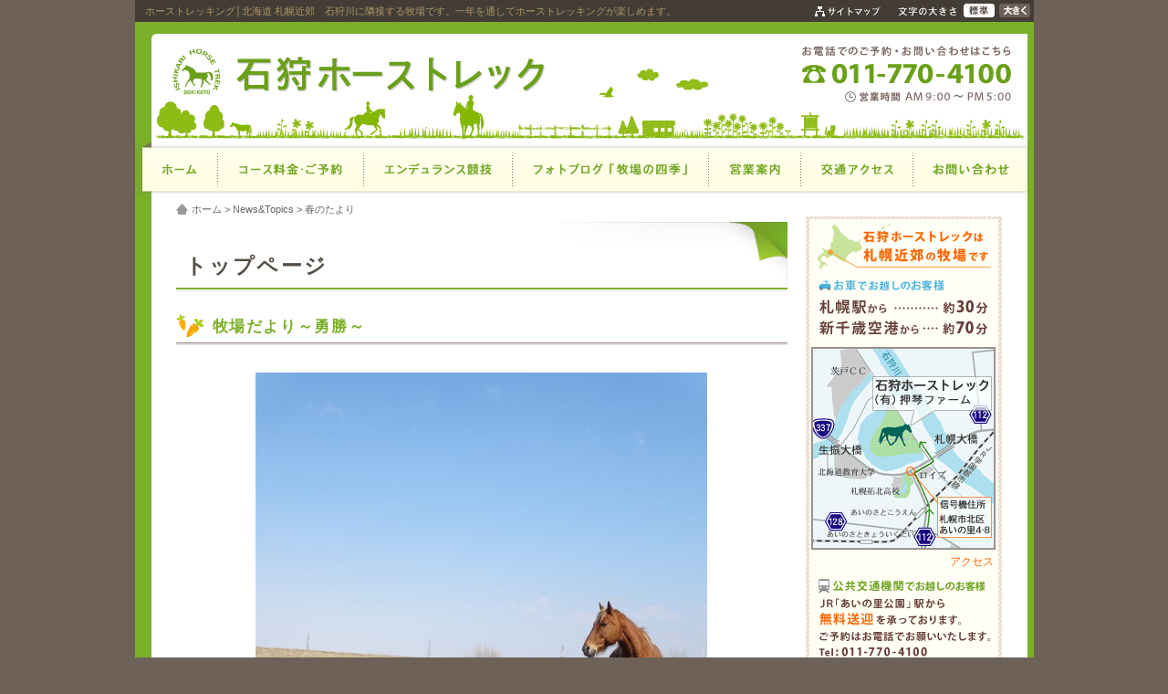

--- FILE ---
content_type: text/html; charset=UTF-8
request_url: https://i-horse.jp/home/news_topics_70.html
body_size: 4378
content:
<!doctype html>
<html class="no-js" lang="ja">
<head>

	<!-- Global site tag (gtag.js) - Google Analytics -->
	<script async src="https://www.googletagmanager.com/gtag/js?id=G-HFWBG4PWD5"></script>
	<script>
	  window.dataLayer = window.dataLayer || [];
	  function gtag(){dataLayer.push(arguments);}
	  gtag('js', new Date());

	  gtag('config', 'G-HFWBG4PWD5');
	</script>

<meta charset="UTF-8" />
<title>春のたより | 石狩ホーストレック - 有限会社押琴ファーム &raquo; News&amp;Topics</title>
<meta name="keywords" content="牧場だより～勇勝～,牧場だより～牧場ねこマロちゃん～,乗馬,トレッキング,ホーストレッキング,野外騎乗,体験,観光,乗馬レッスン,札幌,北海道" />
<meta name="description" content="すっかり雪がとけました。 牧場の整備がすすんでおります。 牧場だより～勇勝～:どうしてこんな形でで寝れるのでしょうか・・・隣のチップは不思議にも思っていないのですね～「一つ大人になって今年は沢山のお客様をご案内致します。」BY勇勝期待していま..." />
<meta name="ROBOTS" content="INDEX,FOLLOW,ALL" />
<meta name="viewport" content="width=device-width,initial-scale=1">
<link rel="shortcut icon" href="/content/display/favicon.ico">
<link rel="apple-touch-icon" href="/content/display/touch-icon.png">
<link rel="icon" type="image/png" href="/content/display/touch-icon.png">
<link rel="stylesheet" href="/content/display/css/common.css?210215" />
<link rel="stylesheet" href="/content/display/css/imamge_position.css" />
<script src="/content/display/js/jquery.js" charset="utf-8"></script>
<script src="/content/display/js/jquery.cookie.js" charset="utf-8"></script>
<script src="/content/display/js/common.js" charset="utf-8"></script>
<link rel="parent" href="https://i-horse.jp/home/" title="トップページ" />
<link rel="home" href="https://i-horse.jp/" title="北海道 札幌近郊ホーストレッキング・乗馬｜石狩ホーストレック - 有限会社押琴ファーム" />

<link rel="stylesheet" type="text/css" href="/content/display/css/common_table.css" />
<link rel="stylesheet" type="text/css" href="/content/display/css/page_single.css" />
</head>
<body id="pagetop">
<div id="mainbody" class="font_switch_target">
	<p class="head_explaine">ホーストレッキング│北海道 札幌近郊　石狩川に隣接する牧場です。一年を通してホーストレッキングが楽しめます。</p>
	<div id="grand_head_navi">
		<ul>
			<li id="grandmenu01"><a href="/sitemap/">サイトマップ</a></li>
			<li id="font_m"><a href="#font_m" class="font_switch selected">中</a></li>
			<li id="font_l"><a href="#font_l" class="font_switch">大</a></li>
		</ul>
	</div>
	<div id="header">
		<h1><a href="/">石狩ホーストレック - 有限会社押琴ファーム</a></h1>
		<p class="tel">営業時間 AM9：00～PM5：00 TEL 011-770-4100</p>
		<nav id="main_menu_set">
			<p class="menu_btn">≡</p>
			<ul class="group_menu_list">
				<li id="menu01"><a href="/" title="石狩ホーストレック - 有限会社押琴ファーム">HOME</a></li>
				<li id="menu02"><a href="/course/">コース料金・ご予約</a></li>
				<li id="menu03"><a href="/endurance/">エンデュランス競技</a></li>
				<li id="menu04"><a href="/blog/gallery/">フォトブログ「牧場の四季」</a></li>
				<li id="menu05"><a href="/aboutus/">営業案内</a></li>
				<li id="menu06"><a href="/access/">交通アクセス</a></li>
				<li id="menu07"><a href="/contactus/">お問い合わせ</a></li>
				<li class="mobile"><a href="/link/">おすすめスポットのご紹介</a></li>
				<li class="mobile"><a href="/sitemap/">サイトマップ</a></li>
				<li class="mobile"><a href="/privacy/">プライバシーポリシー</a></li>
			</ul>
		</nav>
			</div>
	<div id="maincontents">
<div id="itembox">
	<p class="breadcrumb"><a href="https://i-horse.jp/" title="北海道 札幌近郊ホーストレッキング・乗馬｜石狩ホーストレック - 有限会社押琴ファーム">ホーム</a> &gt; <a href="/home/news_topics.html">News&amp;Topics</a> &gt; 春のたより</p>
			<h2 class="group_name">トップページ</h2>
									<div class="content_box">
					<h3>牧場だより～勇勝～</h3>					<div class="the_content"><div class="content_image_box imamge_position_center"><img src="/content/upload/thumbnale/190_5825a5f1b56daaa03e389996adacd895.jpg" alt="" /></div><div class="content_text_box text_position_center">どうしてこんな形でで寝れるのでしょうか・・・<br />隣のチップは不思議にも思っていないのですね～<br /><br />「一つ大人になって今年は沢山のお客様をご案内致します。」BY勇勝<br /><br />期待しています！！</div></div>
				</div>
							<div class="content_box">
					<h3>牧場だより～牧場ねこマロちゃん～</h3>					<div class="the_content"><div class="content_image_box imamge_position_center"><img src="/content/upload/thumbnale/190_4e7729cccd13dc698c7fcf4869daab9c.jpg" alt="" /></div><div class="content_text_box text_position_center">柴犬に追いかけられてイタヤカエデの木に逃げ込みました。<br />保護色になってる～<br />怖がりですが牧場の環境整備はバッチリです。<br />今年もよろしくね！</div></div>
				</div>
						</div>
<div id="sidemenu">
	<div class="access_navi">
		<p class="hokkaido"><img src="/content/display//img/comm/side_map_hokkaido.gif" alt="石狩ホーストレックは札幌近郊の牧場です お車でお越しのお客様 ●札幌駅から30分/●新千歳空港から70分 " width="207" height="130" /></p>
		<p class="map">
			<img src="/content/upload/access/map_s.gif" alt="石狩郡当別町ビトエ5266">
			<a href="/access/">アクセス</a>
		</p>
		<p class="mes"><img src="/content/display//img/comm/side_map_mes.gif" alt="近郊宿泊施設にご宿泊の方への無料送迎を承っております。予約は事前に Tel:011-770-4100 までお電話でお願いいたします。" width="207" height="93" /></p>
	</div>
	<div class="embed_calendar">
		<h2><a href="/resrve_calendar/"><img src="/content/display//img/comm/side_ttl_calendar.gif" alt="ご予約カレンダー" width="162" height="28" /></a></h2>
		<p class="calendar_status">
		2026年01月 
		<a href="/resrve_calendar/?month=2026-02" class="next">2月&raquo;</a>
	</p>
	<table class="reserver_calendar"><tr><th class="cweek sunday">日</th>
<th class="cweek">月</th>
<th class="cweek">火</th>
<th class="cweek">水</th>
<th class="cweek">木</th>
<th class="cweek">金</th>
<th class="cweek saturday">土</th>
</tr>
<tr>
<td class="past expire empty"><p class="day"></p></td><td class="past expire empty"><p class="day"></p></td><td class="past expire empty"><p class="day"></p></td><td class="past expire empty"><p class="day"></p></td><td class="past reserve_over"><p class="day">1</p></td><td class="past reserve_over"><p class="day">2</p></td><td class="saturday past reserve_over"><p class="day">3</p></td></tr>
<tr>
<td class="sunday past reserve_over"><p class="day">4</p></td><td class="past reserve_over"><p class="day">5</p></td><td class="past reserve_over"><p class="day">6</p><p class="reason"><span class="reason_7">[要電話確認]</span></p></td><td class="past reserve_over"><p class="day">7</p></td><td class="past reserve_over"><p class="day">8</p></td><td class="past reserve_over"><p class="day">9</p></td><td class="saturday past reserve_over"><p class="day">10</p></td></tr>
<tr>
<td class="sunday past reserve_over"><p class="day">11</p></td><td class="past reserve_over"><p class="day">12</p></td><td class="past reserve_over"><p class="day">13</p></td><td class="past reserve_over"><p class="day">14</p></td><td class="past reserve_over"><p class="day">15</p></td><td class="past reserve_over"><p class="day">16</p></td><td class="saturday past reserve_over"><p class="day">17</p></td></tr>
<tr>
<td class="sunday past reserve_over"><p class="day">18</p></td><td class="today reserve_over"><p class="day">19</p></td><td class="reserve_over"><p class="day">20</p></td><td class="reserve_over"><p class="day">21</p></td><td class="reserve_over"><p class="day">22</p></td><td class="expire"><p class="day">23</p><p class="reason"><span class="reason_0">満了</span></p></td><td class="saturday expire"><p class="day">24</p><p class="reason"><span class="reason_0">満了</span></p></td></tr>
<tr>
<td class="sunday expire"><p class="day">25</p><p class="reason"><span class="reason_0">満了</span></p></td><td class="expire"><p class="day">26</p><p class="reason"><span class="reason_0">満了</span></p></td><td class="expire"><p class="day">27</p><p class="reason"><span class="reason_0">満了</span></p></td><td class="expire"><p class="day">28</p><p class="reason"><span class="reason_0">満了</span></p></td><td class="expire"><p class="day">29</p><p class="reason"><span class="reason_0">満了</span></p></td><td><div class="ok"><p class="day">30</p></div></td><td class="saturday expire"><p class="day">31</p><p class="reason"><span class="reason_0">満了</span></p></td></tr>
</table>		<p class="icons_guide">
			<img src="/content/display//img/comm/calendar_icons_guide.gif" alt="アイコンの説明" width="192" height="69" />
		</p>
	</div>
	<div class="calendar_note">
		<ul></ul>	</div>
	<p class="calendar_btn">
		<a href="/resrve_calendar/">ご予約カレンダー</a>
	</p>
	
		<div id="side_news">
		<h2><img src="/content/display//img/comm/side_ttl_info.gif" alt="Information" width="215" height="25" /></h2>
					<dl>
				<dt>2023.01.04</dt>
				<dd>
					【緊急のお知らせ】<br />予約メールを送信して頂きますと自動で予約内容が送信されます。<br />ご予約確定では御座いません。必ずメールか電話メールにてご返信致します。3日以内に返事がない場合は大変お手数ですがお知らせ下さい。				</dd>
			</dl>
					<dl>
				<dt>2022.11.18</dt>
				<dd>
					【料金改正のお知らせ】<br />諸般の事情にて2022年１２月より料金改正させて頂きます。今後も更にプライベートプランを充実させてお楽しみ頂ける様、馬たちと共に皆様のお越しを心よりお待ち申し上げております。今後とも宜しくお願い申し上げます。				</dd>
			</dl>
					<dl>
				<dt>2020.07.05</dt>
				<dd>
					石狩ホーストレックは【どうみん割】参加事業者です。アウトドアガイドトレイルライディングリーダーの資格保有者です。<br />予約等の詳細は追ってご案内致します。				</dd>
			</dl>
			</div>
		
		<div id="side_banners">
					<p class="banner"><a href="http://www.i-horse.jp/link/"><img src="/content/upload/thumbnale/link_be3efb793de8bcfb4fcfadc69cf8226d.jpg" alt="おすすめスポット" /></a></p>
			</div>
		
		<div id="side_sign">
		<h2><img src="/content/display//img/comm/side_tttl_sign.gif" alt="動物取扱業者標識" width="105" height="12" /></h2>
					<p>【動物取扱責任者】 大城康子<br />【名称】 (有)押琴ファーム <br />【事業所の名称】 石狩ホーストレック <br />【事業所の所在地】 <br />石狩郡当別町ビトエ5266 <br />【種別】 保管・貸出し・展示 <br />【登録番号】 <br />（保管）北海道第010620026号<br />（貸出し）北海道第010630026号<br />（展示）北海道第010650026号 <br />【登録年月日】<br />（保管・貸出し・展示）平成18年12月28日 <br />【登録有効期間の末日】 <br />（保管・貸出し・展示）令和8年12月27日 </p>
			</div>
		<div id="foot_banners">
		<p class="banner"><a href="/link/"><img src="/content/display//img/comm/ban_osusume.png" alt="おすすめスポットのご紹介" /></a></p>
	</div>
</div>
	</div>
	<div id="footer">
		<p id="page_top_button"><a href="#pagetop"><img src="/content/display/img/comm/btn_pagetop.gif" width="135" height="17" alt="page top" /></a></p>
		<div id="foot_info">
			<div class="foot_sns">
				<span class="title">公式SNS</span>
				<a href="https://www.facebook.com/i.horse.jp/" class="fb" target="_blank">Facebook</a>
				<a href="https://www.instagram.com/i.horse_official/" class="ig" target="_blank">Instagram</a>
			</div>
			<div class="foot_address">
				<p class="foot_title"><a href="/">石狩ホーストレック<span class="corp">有限会社押琴ファーム</span></a></p>
				<address>〒002-8054 北海道札幌市北区篠路町拓北5266<br />
				（石狩郡当別町ビトエ5266）</address>
			</div>
			<div class="foot_contant">
				<div class="tel_box">
					<p class="mes">お電話でのご予約・お問い合わせはこちら</p>
					<a href="tel:0117704100">011-770-4100</a>
					<p class="business_hours">営業時間　<time>AM9：00～PM5：00</time></p>
				</div>
				<p class="contact"><a href="/reservation/reserve_contact/">ホームページからのお問い合わせはこちらから</a></p>
			</div>
						<div class="foot_sign">
				<h2>動物取扱業者標識</h2>
									<p>【動物取扱責任者】 大城康子<br />【名称】 (有)押琴ファーム <br />【事業所の名称】 石狩ホーストレック <br />【事業所の所在地】 <br />石狩郡当別町ビトエ5266 <br />【種別】 保管・貸出し・展示 <br />【登録番号】 <br />（保管）北海道第010620026号<br />（貸出し）北海道第010630026号<br />（展示）北海道第010650026号 <br />【登録年月日】<br />（保管・貸出し・展示）平成18年12月28日 <br />【登録有効期間の末日】 <br />（保管・貸出し・展示）令和8年12月27日 </p>
							</div>
					</div>
		<div id="foot_menu">
			<dl>
				<dt><a href="/course/"><img src="/content/display/img/comm/foot_ttl_course.gif" alt="コース料金・ご予約" width="135" height="20" /></a></dt>
				<dd>初めての方から上級者の方まで楽しめる豊富なコースをご用意しております。
				</dd>
			</dl>
			<dl>
				<dt><a href="/endurance/"><img src="/content/display/img/comm/foot_ttl_endurance.gif" alt="エンデュランス競技" width="151" height="20" /></a></dt>
				<dd>エンデュランス競技についてご紹介しております。
				</dd>
			</dl>
			<dl>
				<dt><a href="/blog/"><img src="/content/display/img/comm/foot_ttl_blog.gif" alt="フォトブログ「牧場の四季」" width="168" height="20" /></a></dt>
				<dd>外乗風景、イベント等のご報告、牧場の様子をご紹介いたします。
				</dd>
			</dl>
			<dl>
				<dt><a href="/aboutus/"><img src="/content/display/img/comm/foot_ttl_guide.gif" alt="営業案内" width="98" height="20" /></a></dt>
				<dd>営業時間・所在地等のご案内をしております。
				</dd>
			</dl>
			<dl class="menu_end">
				<dt><a href="/access/"><img src="/content/display/img/comm/foot_ttl_access.gif" alt="交通アクセス" width="104" height="20" /></a></dt>
				<dd>石狩ホーストレックへのアクセス方法をご案内しております。
				</dd>
			</dl>
		</div>
		<div id="foot_menu_list">
			<ul>
				<li><a href="/">ホーム</a></li>
				<li><a href="/contactus/">お問い合わせ</a></li>
				<li><a href="/link/">おすすめスポットのご紹介</a></li>
				<li><a href="/sitemap/">サイトマップ</a></li>
				<li><a href="/privacy/">プライバシーポリシー</a></li>
			</ul>
					</div>
		<p id="copyright">Copyright © ISHIKARI HORSE TREK All Rights Reserved.</p>
	</div>
	<div id="foot_mobile_menu">
		<ul>
			<li class="menu01"><a href="tel:0117704100"><span>TEL</span></a></li>
			<li class="menu02"><a href="/access/"><span>アクセス</span></a></li>
			<li class="menu03"><a href="/resrve_calendar/"><span>ご予約カレンダー</span></a></li>
		</ul>
	</div>
</div>
<script>
(function(i,s,o,g,r,a,m){i['GoogleAnalyticsObject']=r;i[r]=i[r]||function(){
(i[r].q=i[r].q||[]).push(arguments)},i[r].l=1*new Date();a=s.createElement(o),
m=s.getElementsByTagName(o)[0];a.async=1;a.src=g;m.parentNode.insertBefore(a,m)
})(window,document,'script','//www.google-analytics.com/analytics.js','ga');

ga('create', 'UA-21010302-1', 'auto');
ga('send', 'pageview');
</script>
</body>
</html>

--- FILE ---
content_type: text/css
request_url: https://i-horse.jp/content/display/css/imamge_position.css
body_size: 740
content:
@charset "UTF-8";
.content_image_box {
  padding-bottom: 5px;
}

.content_image_box p.image_caption {
  font-size: 10px;
}

/*
	以下画像配置設定用CSS。基本的に変更しない
	
	$imamge_positions = array( 'center'=>'中央', 'left'=>'左', 'right'=>'右', 'bottom'=>'下中央', 
	'float_left'=>'本文の左(回り込み)', 'float_right'=>'本文の右(回り込み)' , 
	'separate_left'=>'本文の左(回り込まない)', 'separate_right'=>'本文の右(回り込まない)', 
	'title'=>'サブタイトルとして表示' );
*/
.imamge_position_center,
.imamge_position_bottom {
  text-align: center;
}

.imamge_position_left {
  text-align: left;
}

.imamge_position_right {
  text-align: right;
}

.imamge_position_bottom {
  padding: 5px 0 0 0px;
}

.imamge_position_float_left,
.imamge_position_separate_left {
  float: left;
  padding: 10px 20px 10px 10px;
  background-image: url(../img/comm/image_bck.gif);
  background-position: left top;
  background-repeat: no-repeat;
}

.imamge_position_float_right,
.imamge_position_separate_right {
  float: right;
  padding: 10px 0 10px 30px;
  background-image: url(../img/comm/image_bck.gif);
  background-position: 19px top;
  background-repeat: no-repeat;
}

.text_position_separate_left,
.text_position_separate_right {
  display: table;
  word-break: break-all;
  padding: 10px 0 0 0;
}

.text_position_float_left,
.text_position_float_right {
  padding: 10px 0 0 0;
}

.imamge_position_left,
.imamge_position_right,
.imamge_position_bottom,
.imamge_position_float_left,
.imamge_position_float_right,
.imamge_position_separate_left,
.imamge_position_separate_right {
  margin: 0;
}
.imamge_position_left img,
.imamge_position_right img,
.imamge_position_bottom img,
.imamge_position_float_left img,
.imamge_position_float_right img,
.imamge_position_separate_left img,
.imamge_position_separate_right img {
  max-width: 300px;
  height: auto;
}

.imamge_position_center,
.imamge_position_title {
  margin: 0;
}
.imamge_position_center img,
.imamge_position_title img {
  max-width: 660px;
  height: auto;
}

@media (max-width: 560px) {
  .imamge_position_left,
  .imamge_position_right,
  .imamge_position_bottom,
  .imamge_position_float_left,
  .imamge_position_float_right,
  .imamge_position_separate_left,
  .imamge_position_separate_right {
    padding: 0;
    float: none;
  }
  .imamge_position_left img,
  .imamge_position_right img,
  .imamge_position_bottom img,
  .imamge_position_float_left img,
  .imamge_position_float_right img,
  .imamge_position_separate_left img,
  .imamge_position_separate_right img {
    max-width: 100%;
    height: auto;
    padding: 0 0 10px;
  }

  .imamge_position_center,
  .imamge_position_title {
    width: 100%;
    max-width: 100%;
    height: auto;
  }
}

/*# sourceMappingURL=imamge_position.css.map */


--- FILE ---
content_type: text/css
request_url: https://i-horse.jp/content/display/css/common_table.css
body_size: 529
content:
@charset "UTF-8";
/*
汎用テーブル設定
入力ページの各テンプレート対応
*/
/*
table{
	border-collapse: separate;
	border-spacing: 3px;
}
*/
/* 汎用テーブル */
table.common_teble {
  border-collapse: collapse;
  empty-cells: show;
}

table.common_teble,
table.common_teble tr td,
table.common_teble tr th {
  border: 1px solid #aaaaaa;
}

table.common_teble tr td,
table.common_teble tr th {
  padding: 3px;
}
table.common_teble tr td p,
table.common_teble tr th p {
  margin: 0 0 1em;
}

table.common_teble tr th {
  background-color: #cccccc;
}

/* 段組テーブル */
table.layout_box tr td {
  border-collapse: separate;
  border-spacing: 2px;
}

table.layout_box,
table.layout_box tr td {
  border: none;
}

table.layout_box tr td {
  padding: 3px;
}
table.layout_box tr td p {
  margin: 0 0 1em;
}

/* kaisyagaiyou */
table.group_list_teble {
  border-collapse: collapse;
  empty-cells: show;
  width: 660px;
}

table.group_list_teble tr td {
  border-style: dotted;
  border-width: 0 0 1px 0;
  border-color: #B4B4B4;
  font-size: 12px;
  line-height: 160%;
  letter-spacing: 1.5px;
}

table.group_list_teble tr td,
table.group_list_teble tr th {
  padding: 10px 0px 10px 10px;
}

/* テーブル */
table.c_teble {
  border-collapse: collapse;
  empty-cells: show;
}

table.c_teble,
table.c_teble tr td,
table.c_teble tr th {
  border: 1px solid #CAAE86;
  text-align: center;
}
table.c_teble p,
table.c_teble tr td p,
table.c_teble tr th p {
  margin: 0 0 1em;
}

table.c_teble tr td,
table.c_teble tr th {
  padding: 3px;
  text-align: center;
}

table.c_teble tr th {
  background-color: #FFFFE5;
  color: #AE874D;
  text-align: center;
}

/*# sourceMappingURL=common_table.css.map */


--- FILE ---
content_type: text/css
request_url: https://i-horse.jp/content/display/css/page_single.css
body_size: 638
content:
@charset "UTF-8";
.content_box {
  width: 670px;
  margin: 15px 10px 5px 0px;
  padding: 0 0 10px;
  overflow: hidden;
  /*
  h3{
  	color: #7AB028;
  	font-size: 14px;
  	font-weight: bold;
  	margin: 5px 0;
  	img{
  		margin: 5px 0 0 0;
  	}
  }
  h3{
  	color: #7AB028;
  	font-size: 14px;
  	font-weight: bold;
  	margin: 15px 0 5px;
  	padding: 15px 0 15px 40px;
  	line-height: 1;
  	
  	background: url(../img/comm/sub_title_bg.png) no-repeat 0 center;
  	background-size: 30px;
  	background-color: #ccc;
  	border-bottom: solid 1px #9E8F85;
  	img{
  		position: relative;
  		margin: 0 0 -20px -40px;
  		padding: 0;
  		vertical-align: middle;
  	}
  }
  */
}
.content_box h3 {
  color: #7AB028;
  font-size: 1.1em;
  font-weight: bold;
  line-height: 1;
  margin: 5px 0 1em;
  padding: 10px 0 10px 40px;
  background: url(../img/comm/sub_title_bg.png) no-repeat 0 center;
  background-size: 30px;
  border-bottom: solid 1px #9E8F85;
  box-shadow: 0 2px 0 0 #E2DEDC;
  letter-spacing: 0.1em;
}
.content_box h3 img {
  margin: 5px 0 0 -40px;
  margin: -15px 0;
}
.content_box .the_content {
  margin: 5px 0px;
}
.content_box .the_content h4 {
  font-weight: bold;
}
.content_box .the_content h4 a {
  color: #417364;
}

@media (max-width: 560px) {
  .content_box {
    width: auto;
    margin: 15px 0 5px;
    padding: 0;
  }
  .content_box h3 img {
    max-width: 100%;
  }

  .the_content table {
    max-width: 100% !important;
  }
  .the_content img {
    max-width: 100%;
  }
}
/* 営業案内 */
.content_box .the_content .access_box {
  overflow: hidden;
  padding: 0;
  margin: 0;
}
.content_box .the_content .access_box .maps {
  width: 230px;
  float: left;
  font-size: 0.9em;
}
.content_box .the_content .access_box .maps p {
  margin: 0;
}

@media (max-width: 560px) {
  .content_box .the_content .access_box .maps {
    float: none;
  }
}
/* 交通アクセス */
.content_box .the_content .access_jr img {
  float: left;
  margin: 0 20px 0 0;
}

@media (max-width: 560px) {
  .content_box .the_content .access_jr img {
    float: none;
    margin: 0 0 20px;
  }
}

/*# sourceMappingURL=page_single.css.map */
